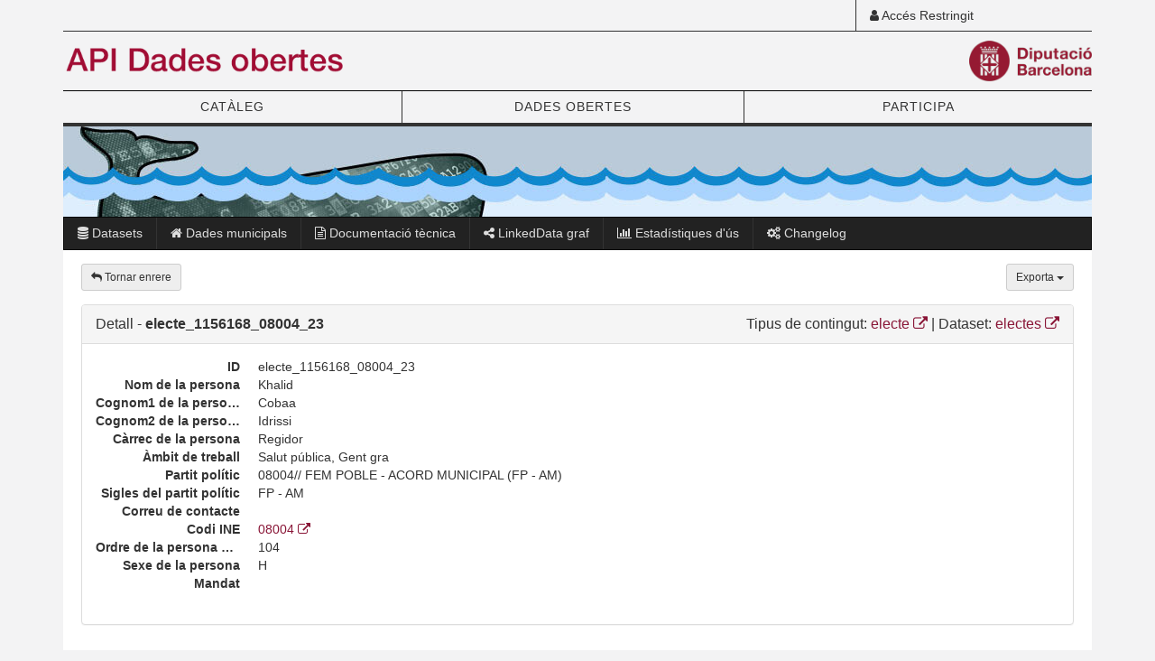

--- FILE ---
content_type: text/html; charset=UTF-8
request_url: https://do.diba.cat/data/ct/electe/detall/electe_1156168_08004_23
body_size: 12108
content:
<!DOCTYPE html><html lang="ca"><head><meta charset="utf-8"><meta http-equiv="X-UA-Compatible" content="IE=edge"><meta name="viewport" content="width=device-width, initial-scale=1"><title>API Dades Obertes - Diputaci&oacute; de Barcelona</title><link rel="stylesheet" href="https://maxcdn.bootstrapcdn.com/bootstrap/3.3.7/css/bootstrap.min.css" integrity="sha384-BVYiiSIFeK1dGmJRAkycuHAHRg32OmUcww7on3RYdg4Va+PmSTsz/K68vbdEjh4u" crossorigin="anonymous"><link rel="stylesheet" href="https://maxcdn.bootstrapcdn.com/font-awesome/4.7.0/css/font-awesome.min.css"><link rel="stylesheet" href="https://lamp.diba.cat/maqueta-corporativa/css/diba-template.css"><link href="/css/opendata.css" rel="stylesheet" type="text/css" /><!--[if lt IE 9]><script src="https://oss.maxcdn.com/html5shiv/3.7.3/html5shiv.min.js"></script><script src="https://oss.maxcdn.com/respond/1.4.2/respond.min.js"></script><![endif]--></head><body><!-- Google Tag Manager --><noscript><iframe src="//www.googletagmanager.com/ns.html?id=GTM-NQ494X" height="0" width="0" style="display:none;visibility:hidden"></iframe></noscript><script type="text/javascript">(function(w,d,s,l,i){w[l]=w[l]||[];w[l].push({'gtm.start':new Date().getTime(),event:'gtm.js'});var f=d.getElementsByTagName(s)[0];var j=d.createElement(s);var dl=l!='dataLayer'?'&l='+l:'';j.src='//www.googletagmanager.com/gtm.js?id='+i+dl;j.type='text/javascript';j.async=true;f.parentNode.insertBefore(j,f);})(window,document,'script','dataLayer','GTM-NQ494X');</script><!-- End Google Tag Manager --><div class="container"><header id="regio-cap"><div id="top-header"><div class="row"><div class="col-xs-12 col-sm-4 col-md-3 top1 col-sm-offset-8 col-md-offset-9"><div class="acces header-left"><a href="/login"><i class="fa fa-user" aria-hidden="true"></i> Accés Restringit</a></div></div></div></div><div class="logos"><div class="row"><div class="col-sm-6 head-title"><a href="/" title="API Dades Obertes"><img src="/imgs/logo_ddoo_cap_.png" height="45" alt="" class="img-responsive logo45 pull-left"></a></div><div class="col-xs-6 logo-dre"><a href="https://www.diba.cat" target="_blank" title="Diputació de Barcelona"><img src="https://media.diba.cat/diba/maqueta/logos/logo-diba.png" alt="" class="pull-right img-responsive logo45"></a></div></div></div><nav class="navbar navbar-default dibamenu" id="regio-menu"><div class="container-fluid"><div class="navbar-header"><button type="button" class="navbar-toggle collapsed" data-toggle="collapse" data-target="#menu-elements" aria-expanded="false" aria-controls="menu-elements"><span class="sr-only">Commutador de navegació</span><span class="icon-bar"></span><span class="icon-bar"></span><span class="icon-bar"></span></button></div><div id="menu-elements" class="navbar-collapse collapse"><ul class="nav nav-justified"><li><a href="https://dadesobertes.diba.cat/datasets">CATÀLEG</a></li><li><a href="https://dadesobertes.diba.cat/">DADES OBERTES</a></li><li><a href="https://dadesobertes.diba.cat/participa">PARTICIPA</a></li></ul></div></div></nav></header><div id="regio-destacats"><div class="row"><div class="col-sm-12" id="highlighted"><img src="/imgs/baner-do-petit.jpg" class="img-responsive" alt=""></div></div><nav class="navbar navbar-inverse"><div class="container-fluid"><div class="navbar-header"><button type="button" class="navbar-toggle collapsed" data-toggle="collapse" data-target="#submenu"><span class="sr-only">Commutador de navegació</span><span class="icon-bar"></span><span class="icon-bar"></span><span class="icon-bar"></span></button></div><div id="submenu" class="navbar-collapse collapse"><ul class="nav navbar-nav navbar-left"><li><a href="/data/"><i class="fa fa-database" aria-hidden="true"></i> Datasets</a></li><li><a href="/municipis/"><i class="fa fa-home" aria-hidden="true"></i> Dades municipals</a></li><li><a href="https://dadesobertes.diba.cat/dades-obertes/documentacio-tecnica/api"><i class="fa fa-file-text-o" aria-hidden="true"></i> Documentació tècnica</a></li><li><a href="/linkedgraph/"><i class="fa fa-share-alt" aria-hidden="true"></i> LinkedData graf</a></li><li><a href="/stats/"><i class="fa fa-bar-chart" aria-hidden="true"></i> Estadístiques d'ús</a></li><li><a href="https://dadesobertes.diba.cat/dades-obertes/documentacio-tecnica/api/changelog"><i class="fa fa-cogs" aria-hidden="true"></i> Changelog</a></li></ul></div></div></nav></div><div id="regio-cos" role="main"><div class="row"><div class="col-sm-12" id="contingut"><div class="row"><div class="col-sm-6"><div class="pull-left btn-header"><button type="button" class="btn btn-sm btn-default back-btn"><i class="fa fa-reply fa-1" aria-hidden="true"></i>
        Tornar enrere
      </button></div></div><div class="col-sm-6"><div class="dropdown pull-right btn-header"><button type="button" class="btn btn-sm dropdown-toggle btn-default" data-toggle="dropdown">
      Exporta
      <span class="caret"></span></button><ul class="dropdown-menu dropdown-menu-right"><li><a href="/api/tipus/electe/camp-electe_id/electe_1156168_08004_23/format/json/" id="export-json" target="_blank">
            Exporta a JSON
          </a></li><li><a href="/api/tipus/electe/camp-electe_id/electe_1156168_08004_23/format/xml/" id="export-xml" target="_blank">
            Exporta a XML
          </a></li><li><a href="/api/tipus/electe/camp-electe_id/electe_1156168_08004_23/format/csv/" id="export-csv" target="_blank">
            Exporta a CSV
          </a></li><li><a href="/api/tipus/electe/camp-electe_id/electe_1156168_08004_23/format/rdf-xml/" id="export-rdf-xml" target="_blank">
            Exporta a RDF-XML
          </a></li></ul></div></div><div class="col-sm-12"><div class="panel panel-default"><div class="panel-heading"><div class="panel-title"><div class="row"><div class="col-sm-6 text-left">Detall - <strong>electe_1156168_08004_23</strong></div><div class="col-sm-6 text-right">
              Tipus de contingut: <a href="http://do.diba.cat/data/ct/electe/graella">electe <i class="fa fa-external-link fa-1"></i></a>
                              | Dataset: <a href="http://do.diba.cat/data/ds/electes/graella">electes <i class="fa fa-external-link fa-1"></i></a></div></div></div></div><div class="panel-body"><dl class="dl-horizontal"><dt title="ID">ID</dt><dd title="Identificador de la persona electa.">electe_1156168_08004_23</dd><dt title="Nom de la persona">Nom de la persona</dt><dd title="Nom de la persona electa.">Khalid</dd><dt title="Cognom1 de la persona">Cognom1 de la persona</dt><dd title="Primer cognom de la persona electa.">Cobaa</dd><dt title="Cognom2 de la persona">Cognom2 de la persona</dt><dd title="Segon cognom de la persona electa.">Idrissi</dd><dt title="Càrrec de la persona">Càrrec de la persona</dt><dd title="Càrrec de la persona electa.">Regidor</dd><dt title="Àmbit de treball">Àmbit de treball</dt><dd title="Àmbit de treball de la persona electa.">Salut pública, Gent gra</dd><dt title="Partit polític">Partit polític</dt><dd title="Descripció del partit polític de la persona electa.">08004// FEM POBLE - ACORD MUNICIPAL (FP - AM)</dd><dt title="Sigles del partit polític">Sigles del partit polític</dt><dd title="Sigles del partit polític al que pertany la persona electa.">FP - AM</dd><dt title="Correu de contacte">Correu de contacte</dt><dd title="Correu de contacte de la persona electa."></dd><dt title="Codi INE">Codi INE</dt><dd title=""><a href="http://do.diba.cat/data/ct/municipi/detall/08004">08004 <i class="fa fa-external-link fa-1"></i></a></dd><dt title="Ordre de la persona dins el partit">Ordre de la persona dins el partit</dt><dd title="Posició que ocupa la persona electa dins del partit polític.">104</dd><dt title="Sexe de la persona">Sexe de la persona</dt><dd title="Sexe de la persona electa.">H</dd><dt title="Mandat">Mandat</dt><dd title=""></dd></dl></div></div></div></div></div></div></div><footer id="regio-peu" class="sep-bottom-gruixut"><div id="regio-peu-top regio-peu-top-alcadaMin" class="row"><div class="col-xs-12 col-sm-4"><div class="logos separadorTop"><a href="/" class="header-title"><img src="/imgs/logo_ddoo_cap_.png" height="50" alt="" class="img-responsive"></a><p class="regio-peu-top-text">
                L'API és una interfície de programació d'aplicacions de la qual es poden consultar i extreure dades per ser utilitzades, posteriorment, per aplicacions desenvolupades per tercers.
              </p></div></div><div class="col-xs-12 col-sm-4"><ul class="list-diba separadorTop menu-peu"><li><a href="/data/">Totes les dades</a></li><li><a href="/municipis/">Dades per municipi</a></li><li><a href="/stats/">Estadístiques d'ús</a></li><li><a href="https://dadesobertes.diba.cat/dades-obertes/documentacio-tecnica">Documentació tècnica</a></li></ul></div><div class="col-xs-12 col-sm-4"><ul class="list-diba separadorTop menu-peu"><li><a href="https://www.diba.cat/web/dibaoberta/inici">Govern obert</a></li><li><a href="https://seuelectronica.diba.cat/">Seu electrònica</a></li><li><a href="https://transparencia.diba.cat/">Transparència</a></li></ul></div></div><div id="regio-peu-bottom" class="row"><div class="col-sm-4"><div class="sep-top-interior logos"><a href="https://www.diba.cat" target="_blank" title="Diputació de Barcelona"><img src="https://media.diba.cat/diba/maqueta/logos/logo-diba.png" alt="" class="pull-left img-responsive logo45"></a></div></div><div class="col-sm-8"><div class="xarxes sep-bottom-interior sep-top-interior logosXarxes"><a href="http://www.facebook.com/DiputaciodeBarcelona" title="Facebook" target="_blank"><img src="/imgs/facebook.png" alt="" class="facebook"></a><a href="https://twitter.com/Diba" title="Twitter" target="_blank"><img src="/imgs/twitter.png" alt="" class="twitter"></a><a href="https://www.instagram.com/dibacat/" title="Instagram" target="_blank"><img src="/imgs/instagram.png" alt="" class="instagram"></a><a href="https://www.youtube.com/user/Diba" title="Youtube" target="_blank"><img src="/imgs/youtube.png" alt="" class="youtube"></a><a href="https://www.linkedin.com/company/diputaci-de-barcelona" title="Linkedin" target="_blank"><img src="/imgs/linkedin.png" alt="" class="linkedin"></a><a href="https://www.diba.cat/web/sala-de-premsa/butlletins-diba" title="Butlletins" target="_blank"><img src="/imgs/butlletins.png" alt="" class="butlletins"></a><a href="https://dadesobertes.diba.cat/rss.xml" title="Rss" target="_blank"><img src="/imgs/rss.png" alt="" class="rss"></a><a href="https://www.tiktok.com/@diputaciobarcelona" title="Tiktok" target="_blank"><img src="/imgs/tiktok.png" alt="" class="tiktok"></a></div><div class="adreca"><p><a href="https://dadesobertes.diba.cat/dades-obertes/condicions-utilitzacio">Condicions d'utilització</a> | 
                <a href="https://dadesobertes.diba.cat/dades-obertes/carta-de-serveis">Carta de serveis</a> | 
                <a href="https://dadesobertes.diba.cat/dades-obertes/documentacio-tecnica">Documentació tècnica</a> |
                <a href="https://dadesobertes.diba.cat/participa/proposa-dades">Demana dades</a> | 
                <a href="https://dadesobertes.diba.cat/participa/envians-la-teva-app">Envia'ns la teva app</a> | 
                v21.03.16
                <br><address>
                  Diputació de Barcelona. Rambla de Catalunya, 126. 08008 Barcelona. Tel. 934 022 222
                </address></p></div></div></div></footer></div><script src="https://code.jquery.com/jquery-1.12.4.min.js" integrity="sha256-ZosEbRLbNQzLpnKIkEdrPv7lOy9C27hHQ+Xp8a4MxAQ=" crossorigin="anonymous"></script><script src="https://maxcdn.bootstrapcdn.com/bootstrap/3.3.7/js/bootstrap.min.js" integrity="sha384-Tc5IQib027qvyjSMfHjOMaLkfuWVxZxUPnCJA7l2mCWNIpG9mGCD8wGNIcPD7Txa" crossorigin="anonymous"></script><!-- FOS/JSRoutingBundle --><script type="text/javascript" src="/bundles/fosjsrouting/js/router.js"></script><script type="text/javascript" src="/js/routing?callback=fos.Router.setData"></script><script type="text/javascript" src="/js/scripts.js"></script><script type="text/javascript" src="/js/detail.js"></script></body></html>

--- FILE ---
content_type: application/javascript
request_url: https://do.diba.cat/js/scripts.js
body_size: 3624
content:
//PROTOTYPE
Array.prototype.clear = function() {
    this.splice(0, this.length);
};

Array.prototype.remove = function(v) {
	this.splice(this.indexOf(v) == -1 ? this.length : this.indexOf(v), 1);
}

// VARIABLES
var debug = true;

// Expresions regulars
var RegExp_machine_name = /^[a-z][a-z0-9\-\_]*[a-z0-9]$/;
var RegExp_label = /^[a-zA-Z][a-zA-Z0-9\-\_\ \!\$\%\(\)\,\;\.\:]*$/;

/* AUXILIAR FUNCTIONS */
function backToTop() {
	jQuery('body,html').animate({scrollTop: 0}, 400);
}

function validateURL(value) {
	return /^(https?|ftp):\/\/(((([a-z]|\d|-|\.|_|~|[\u00A0-\uD7FF\uF900-\uFDCF\uFDF0-\uFFEF])|(%[\da-f]{2})|[!\$&'\(\)\*\+,;=]|:)*@)?(((\d|[1-9]\d|1\d\d|2[0-4]\d|25[0-5])\.(\d|[1-9]\d|1\d\d|2[0-4]\d|25[0-5])\.(\d|[1-9]\d|1\d\d|2[0-4]\d|25[0-5])\.(\d|[1-9]\d|1\d\d|2[0-4]\d|25[0-5]))|((([a-z]|\d|[\u00A0-\uD7FF\uF900-\uFDCF\uFDF0-\uFFEF])|(([a-z]|\d|[\u00A0-\uD7FF\uF900-\uFDCF\uFDF0-\uFFEF])([a-z]|\d|-|\.|_|~|[\u00A0-\uD7FF\uF900-\uFDCF\uFDF0-\uFFEF])*([a-z]|\d|[\u00A0-\uD7FF\uF900-\uFDCF\uFDF0-\uFFEF])))\.)+(([a-z]|[\u00A0-\uD7FF\uF900-\uFDCF\uFDF0-\uFFEF])|(([a-z]|[\u00A0-\uD7FF\uF900-\uFDCF\uFDF0-\uFFEF])([a-z]|\d|-|\.|_|~|[\u00A0-\uD7FF\uF900-\uFDCF\uFDF0-\uFFEF])*([a-z]|[\u00A0-\uD7FF\uF900-\uFDCF\uFDF0-\uFFEF])))\.?)(:\d*)?)(\/((([a-z]|\d|-|\.|_|~|[\u00A0-\uD7FF\uF900-\uFDCF\uFDF0-\uFFEF])|(%[\da-f]{2})|[!\$&'\(\)\*\+,;=]|:|@)+(\/(([a-z]|\d|-|\.|_|~|[\u00A0-\uD7FF\uF900-\uFDCF\uFDF0-\uFFEF])|(%[\da-f]{2})|[!\$&'\(\)\*\+,;=]|:|@)*)*)?)?(\?((([a-z]|\d|-|\.|_|~|[\u00A0-\uD7FF\uF900-\uFDCF\uFDF0-\uFFEF])|(%[\da-f]{2})|[!\$&'\(\)\*\+,;=]|:|@)|[\uE000-\uF8FF]|\/|\?)*)?(\#((([a-z]|\d|-|\.|_|~|[\u00A0-\uD7FF\uF900-\uFDCF\uFDF0-\uFFEF])|(%[\da-f]{2})|[!\$&'\(\)\*\+,;=]|:|@)|\/|\?)*)?$/i.test(value);
}

function report_error(infoError) {
	if (infoError.status == 400) $("#username_signup").addClass("bad");
	else { show_message("AJAX <br />Status Code: " + infoError.status + "<br />Status Text: "+infoError.statusText,"#A44"); console.log(infoError); }
}

function getCookie(c_name) {
	if (document.cookie.length > 0) {
		c_start = document.cookie.indexOf(c_name + "=");
		if (c_start != -1) {
			c_start = c_start + c_name.length + 1;
			c_end = document.cookie.indexOf(";", c_start);
			if (c_end == -1) c_end = document.cookie.length;
			return unescape(document.cookie.substring(c_start, c_end));
		}
	}
	return "";
}

function show_message(msg, color) {
	if (!debug) return;
	if (color === undefined) color = "#000"; // JS no te polimorfisme de funcions
	
	$("#inner_messages").html(msg);
	$("#messages").css('color', color);
	$("#messages").slideDown("slow");
	//setTimeout('$("#messages").slideUp("slow");',60000);
	backToTop();
}

String.prototype.trunc =
    function( n, useWordBoundary ){
        var isTooLong = this.length > n,
            s_ = isTooLong ? this.substr(0,n-1) : this;
        s_ = (useWordBoundary && isTooLong) ? s_.substr(0,s_.lastIndexOf(' ')) : s_;
        return  isTooLong ? s_ + '&hellip;' : s_;
    };


$(document).ready(function() {
	$(".flash-message ").slideDown();
	//setTimeout("jQuery('.flash-message ').slideUp('slow');",10000);
	//setTimeout("jQuery('.flash-message ').remove();",15000);
});

if (debug) {
	$('.container').before("<div id='messages' style='z-index: 100;border-radius: 5px; -moz-border-radius: 5px; background-color: LightGray; text-align: center; font-size: 18px; margin: 0px; line-height: 200%; display: none; position: absolute; right: 30px; top: 50px;'>" +
			"<div id='inner_messages' style='padding: 5px 15px 5px 15px;'>" +
			"</div>" +
			"</div>");
}
